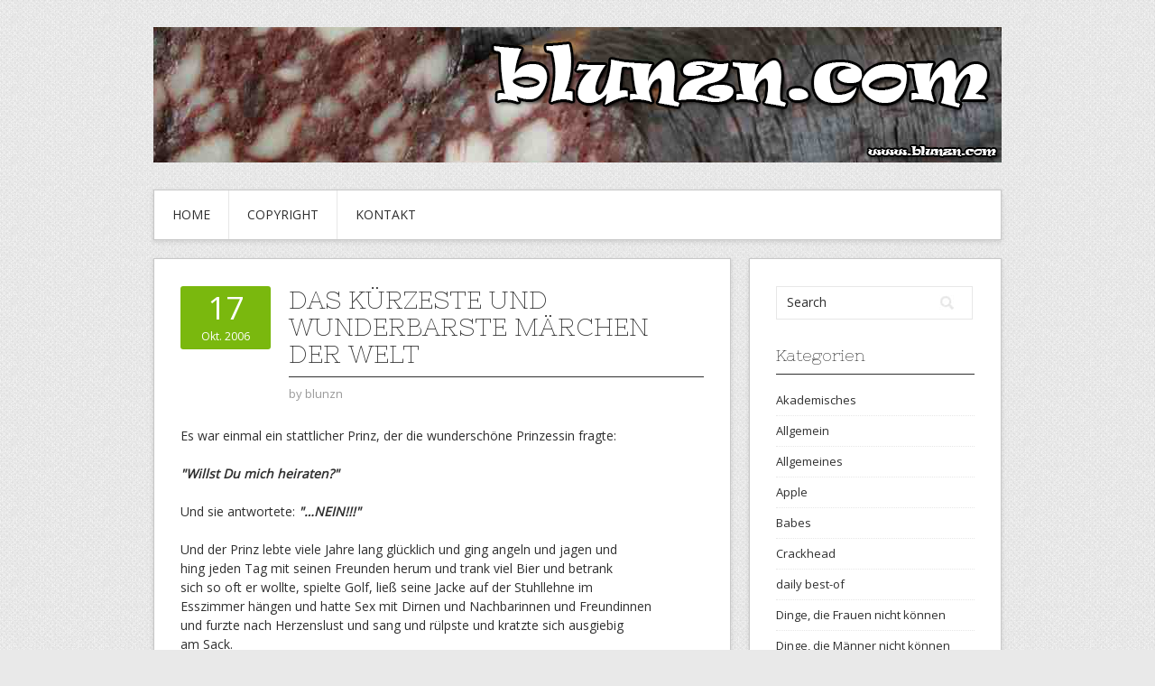

--- FILE ---
content_type: text/html; charset=UTF-8
request_url: https://www.blunzn.com/2006/10/17/das-kurzeste-und-wunderbarste-marchen-der-welt/
body_size: 9668
content:
<!DOCTYPE html>
<html lang="de">
<head>
<meta charset="UTF-8">
<meta name="viewport" content="width=device-width, initial-scale=1">
<link rel="profile" href="http://gmpg.org/xfn/11">
<link rel="pingback" href="https://www.blunzn.com/xmlrpc.php">
<link rel="stylesheet" href="https://www.blunzn.com/wp-content/themes/contango/style.css" type="text/css" media="all" />

<title>Das kürzeste und wunderbarste Märchen der Welt &#8211; Blunzn.com</title>
<meta name='robots' content='max-image-preview:large' />
<link rel='dns-prefetch' href='//www.blunzn.com' />
<link rel='dns-prefetch' href='//fonts.googleapis.com' />
<link rel="alternate" type="application/rss+xml" title="Blunzn.com &raquo; Feed" href="https://www.blunzn.com/feed/" />
<link rel="alternate" type="application/rss+xml" title="Blunzn.com &raquo; Kommentar-Feed" href="https://www.blunzn.com/comments/feed/" />
<link rel="alternate" type="application/rss+xml" title="Blunzn.com &raquo; Das kürzeste und wunderbarste Märchen der Welt-Kommentar-Feed" href="https://www.blunzn.com/2006/10/17/das-kurzeste-und-wunderbarste-marchen-der-welt/feed/" />
<link rel="alternate" title="oEmbed (JSON)" type="application/json+oembed" href="https://www.blunzn.com/wp-json/oembed/1.0/embed?url=https%3A%2F%2Fwww.blunzn.com%2F2006%2F10%2F17%2Fdas-kurzeste-und-wunderbarste-marchen-der-welt%2F" />
<link rel="alternate" title="oEmbed (XML)" type="text/xml+oembed" href="https://www.blunzn.com/wp-json/oembed/1.0/embed?url=https%3A%2F%2Fwww.blunzn.com%2F2006%2F10%2F17%2Fdas-kurzeste-und-wunderbarste-marchen-der-welt%2F&#038;format=xml" />
<style id='wp-img-auto-sizes-contain-inline-css' type='text/css'>
img:is([sizes=auto i],[sizes^="auto," i]){contain-intrinsic-size:3000px 1500px}
/*# sourceURL=wp-img-auto-sizes-contain-inline-css */
</style>
<style id='wp-emoji-styles-inline-css' type='text/css'>

	img.wp-smiley, img.emoji {
		display: inline !important;
		border: none !important;
		box-shadow: none !important;
		height: 1em !important;
		width: 1em !important;
		margin: 0 0.07em !important;
		vertical-align: -0.1em !important;
		background: none !important;
		padding: 0 !important;
	}
/*# sourceURL=wp-emoji-styles-inline-css */
</style>
<style id='wp-block-library-inline-css' type='text/css'>
:root{--wp-block-synced-color:#7a00df;--wp-block-synced-color--rgb:122,0,223;--wp-bound-block-color:var(--wp-block-synced-color);--wp-editor-canvas-background:#ddd;--wp-admin-theme-color:#007cba;--wp-admin-theme-color--rgb:0,124,186;--wp-admin-theme-color-darker-10:#006ba1;--wp-admin-theme-color-darker-10--rgb:0,107,160.5;--wp-admin-theme-color-darker-20:#005a87;--wp-admin-theme-color-darker-20--rgb:0,90,135;--wp-admin-border-width-focus:2px}@media (min-resolution:192dpi){:root{--wp-admin-border-width-focus:1.5px}}.wp-element-button{cursor:pointer}:root .has-very-light-gray-background-color{background-color:#eee}:root .has-very-dark-gray-background-color{background-color:#313131}:root .has-very-light-gray-color{color:#eee}:root .has-very-dark-gray-color{color:#313131}:root .has-vivid-green-cyan-to-vivid-cyan-blue-gradient-background{background:linear-gradient(135deg,#00d084,#0693e3)}:root .has-purple-crush-gradient-background{background:linear-gradient(135deg,#34e2e4,#4721fb 50%,#ab1dfe)}:root .has-hazy-dawn-gradient-background{background:linear-gradient(135deg,#faaca8,#dad0ec)}:root .has-subdued-olive-gradient-background{background:linear-gradient(135deg,#fafae1,#67a671)}:root .has-atomic-cream-gradient-background{background:linear-gradient(135deg,#fdd79a,#004a59)}:root .has-nightshade-gradient-background{background:linear-gradient(135deg,#330968,#31cdcf)}:root .has-midnight-gradient-background{background:linear-gradient(135deg,#020381,#2874fc)}:root{--wp--preset--font-size--normal:16px;--wp--preset--font-size--huge:42px}.has-regular-font-size{font-size:1em}.has-larger-font-size{font-size:2.625em}.has-normal-font-size{font-size:var(--wp--preset--font-size--normal)}.has-huge-font-size{font-size:var(--wp--preset--font-size--huge)}.has-text-align-center{text-align:center}.has-text-align-left{text-align:left}.has-text-align-right{text-align:right}.has-fit-text{white-space:nowrap!important}#end-resizable-editor-section{display:none}.aligncenter{clear:both}.items-justified-left{justify-content:flex-start}.items-justified-center{justify-content:center}.items-justified-right{justify-content:flex-end}.items-justified-space-between{justify-content:space-between}.screen-reader-text{border:0;clip-path:inset(50%);height:1px;margin:-1px;overflow:hidden;padding:0;position:absolute;width:1px;word-wrap:normal!important}.screen-reader-text:focus{background-color:#ddd;clip-path:none;color:#444;display:block;font-size:1em;height:auto;left:5px;line-height:normal;padding:15px 23px 14px;text-decoration:none;top:5px;width:auto;z-index:100000}html :where(.has-border-color){border-style:solid}html :where([style*=border-top-color]){border-top-style:solid}html :where([style*=border-right-color]){border-right-style:solid}html :where([style*=border-bottom-color]){border-bottom-style:solid}html :where([style*=border-left-color]){border-left-style:solid}html :where([style*=border-width]){border-style:solid}html :where([style*=border-top-width]){border-top-style:solid}html :where([style*=border-right-width]){border-right-style:solid}html :where([style*=border-bottom-width]){border-bottom-style:solid}html :where([style*=border-left-width]){border-left-style:solid}html :where(img[class*=wp-image-]){height:auto;max-width:100%}:where(figure){margin:0 0 1em}html :where(.is-position-sticky){--wp-admin--admin-bar--position-offset:var(--wp-admin--admin-bar--height,0px)}@media screen and (max-width:600px){html :where(.is-position-sticky){--wp-admin--admin-bar--position-offset:0px}}

/*# sourceURL=wp-block-library-inline-css */
</style><style id='global-styles-inline-css' type='text/css'>
:root{--wp--preset--aspect-ratio--square: 1;--wp--preset--aspect-ratio--4-3: 4/3;--wp--preset--aspect-ratio--3-4: 3/4;--wp--preset--aspect-ratio--3-2: 3/2;--wp--preset--aspect-ratio--2-3: 2/3;--wp--preset--aspect-ratio--16-9: 16/9;--wp--preset--aspect-ratio--9-16: 9/16;--wp--preset--color--black: #000000;--wp--preset--color--cyan-bluish-gray: #abb8c3;--wp--preset--color--white: #ffffff;--wp--preset--color--pale-pink: #f78da7;--wp--preset--color--vivid-red: #cf2e2e;--wp--preset--color--luminous-vivid-orange: #ff6900;--wp--preset--color--luminous-vivid-amber: #fcb900;--wp--preset--color--light-green-cyan: #7bdcb5;--wp--preset--color--vivid-green-cyan: #00d084;--wp--preset--color--pale-cyan-blue: #8ed1fc;--wp--preset--color--vivid-cyan-blue: #0693e3;--wp--preset--color--vivid-purple: #9b51e0;--wp--preset--gradient--vivid-cyan-blue-to-vivid-purple: linear-gradient(135deg,rgb(6,147,227) 0%,rgb(155,81,224) 100%);--wp--preset--gradient--light-green-cyan-to-vivid-green-cyan: linear-gradient(135deg,rgb(122,220,180) 0%,rgb(0,208,130) 100%);--wp--preset--gradient--luminous-vivid-amber-to-luminous-vivid-orange: linear-gradient(135deg,rgb(252,185,0) 0%,rgb(255,105,0) 100%);--wp--preset--gradient--luminous-vivid-orange-to-vivid-red: linear-gradient(135deg,rgb(255,105,0) 0%,rgb(207,46,46) 100%);--wp--preset--gradient--very-light-gray-to-cyan-bluish-gray: linear-gradient(135deg,rgb(238,238,238) 0%,rgb(169,184,195) 100%);--wp--preset--gradient--cool-to-warm-spectrum: linear-gradient(135deg,rgb(74,234,220) 0%,rgb(151,120,209) 20%,rgb(207,42,186) 40%,rgb(238,44,130) 60%,rgb(251,105,98) 80%,rgb(254,248,76) 100%);--wp--preset--gradient--blush-light-purple: linear-gradient(135deg,rgb(255,206,236) 0%,rgb(152,150,240) 100%);--wp--preset--gradient--blush-bordeaux: linear-gradient(135deg,rgb(254,205,165) 0%,rgb(254,45,45) 50%,rgb(107,0,62) 100%);--wp--preset--gradient--luminous-dusk: linear-gradient(135deg,rgb(255,203,112) 0%,rgb(199,81,192) 50%,rgb(65,88,208) 100%);--wp--preset--gradient--pale-ocean: linear-gradient(135deg,rgb(255,245,203) 0%,rgb(182,227,212) 50%,rgb(51,167,181) 100%);--wp--preset--gradient--electric-grass: linear-gradient(135deg,rgb(202,248,128) 0%,rgb(113,206,126) 100%);--wp--preset--gradient--midnight: linear-gradient(135deg,rgb(2,3,129) 0%,rgb(40,116,252) 100%);--wp--preset--font-size--small: 13px;--wp--preset--font-size--medium: 20px;--wp--preset--font-size--large: 36px;--wp--preset--font-size--x-large: 42px;--wp--preset--spacing--20: 0.44rem;--wp--preset--spacing--30: 0.67rem;--wp--preset--spacing--40: 1rem;--wp--preset--spacing--50: 1.5rem;--wp--preset--spacing--60: 2.25rem;--wp--preset--spacing--70: 3.38rem;--wp--preset--spacing--80: 5.06rem;--wp--preset--shadow--natural: 6px 6px 9px rgba(0, 0, 0, 0.2);--wp--preset--shadow--deep: 12px 12px 50px rgba(0, 0, 0, 0.4);--wp--preset--shadow--sharp: 6px 6px 0px rgba(0, 0, 0, 0.2);--wp--preset--shadow--outlined: 6px 6px 0px -3px rgb(255, 255, 255), 6px 6px rgb(0, 0, 0);--wp--preset--shadow--crisp: 6px 6px 0px rgb(0, 0, 0);}:where(.is-layout-flex){gap: 0.5em;}:where(.is-layout-grid){gap: 0.5em;}body .is-layout-flex{display: flex;}.is-layout-flex{flex-wrap: wrap;align-items: center;}.is-layout-flex > :is(*, div){margin: 0;}body .is-layout-grid{display: grid;}.is-layout-grid > :is(*, div){margin: 0;}:where(.wp-block-columns.is-layout-flex){gap: 2em;}:where(.wp-block-columns.is-layout-grid){gap: 2em;}:where(.wp-block-post-template.is-layout-flex){gap: 1.25em;}:where(.wp-block-post-template.is-layout-grid){gap: 1.25em;}.has-black-color{color: var(--wp--preset--color--black) !important;}.has-cyan-bluish-gray-color{color: var(--wp--preset--color--cyan-bluish-gray) !important;}.has-white-color{color: var(--wp--preset--color--white) !important;}.has-pale-pink-color{color: var(--wp--preset--color--pale-pink) !important;}.has-vivid-red-color{color: var(--wp--preset--color--vivid-red) !important;}.has-luminous-vivid-orange-color{color: var(--wp--preset--color--luminous-vivid-orange) !important;}.has-luminous-vivid-amber-color{color: var(--wp--preset--color--luminous-vivid-amber) !important;}.has-light-green-cyan-color{color: var(--wp--preset--color--light-green-cyan) !important;}.has-vivid-green-cyan-color{color: var(--wp--preset--color--vivid-green-cyan) !important;}.has-pale-cyan-blue-color{color: var(--wp--preset--color--pale-cyan-blue) !important;}.has-vivid-cyan-blue-color{color: var(--wp--preset--color--vivid-cyan-blue) !important;}.has-vivid-purple-color{color: var(--wp--preset--color--vivid-purple) !important;}.has-black-background-color{background-color: var(--wp--preset--color--black) !important;}.has-cyan-bluish-gray-background-color{background-color: var(--wp--preset--color--cyan-bluish-gray) !important;}.has-white-background-color{background-color: var(--wp--preset--color--white) !important;}.has-pale-pink-background-color{background-color: var(--wp--preset--color--pale-pink) !important;}.has-vivid-red-background-color{background-color: var(--wp--preset--color--vivid-red) !important;}.has-luminous-vivid-orange-background-color{background-color: var(--wp--preset--color--luminous-vivid-orange) !important;}.has-luminous-vivid-amber-background-color{background-color: var(--wp--preset--color--luminous-vivid-amber) !important;}.has-light-green-cyan-background-color{background-color: var(--wp--preset--color--light-green-cyan) !important;}.has-vivid-green-cyan-background-color{background-color: var(--wp--preset--color--vivid-green-cyan) !important;}.has-pale-cyan-blue-background-color{background-color: var(--wp--preset--color--pale-cyan-blue) !important;}.has-vivid-cyan-blue-background-color{background-color: var(--wp--preset--color--vivid-cyan-blue) !important;}.has-vivid-purple-background-color{background-color: var(--wp--preset--color--vivid-purple) !important;}.has-black-border-color{border-color: var(--wp--preset--color--black) !important;}.has-cyan-bluish-gray-border-color{border-color: var(--wp--preset--color--cyan-bluish-gray) !important;}.has-white-border-color{border-color: var(--wp--preset--color--white) !important;}.has-pale-pink-border-color{border-color: var(--wp--preset--color--pale-pink) !important;}.has-vivid-red-border-color{border-color: var(--wp--preset--color--vivid-red) !important;}.has-luminous-vivid-orange-border-color{border-color: var(--wp--preset--color--luminous-vivid-orange) !important;}.has-luminous-vivid-amber-border-color{border-color: var(--wp--preset--color--luminous-vivid-amber) !important;}.has-light-green-cyan-border-color{border-color: var(--wp--preset--color--light-green-cyan) !important;}.has-vivid-green-cyan-border-color{border-color: var(--wp--preset--color--vivid-green-cyan) !important;}.has-pale-cyan-blue-border-color{border-color: var(--wp--preset--color--pale-cyan-blue) !important;}.has-vivid-cyan-blue-border-color{border-color: var(--wp--preset--color--vivid-cyan-blue) !important;}.has-vivid-purple-border-color{border-color: var(--wp--preset--color--vivid-purple) !important;}.has-vivid-cyan-blue-to-vivid-purple-gradient-background{background: var(--wp--preset--gradient--vivid-cyan-blue-to-vivid-purple) !important;}.has-light-green-cyan-to-vivid-green-cyan-gradient-background{background: var(--wp--preset--gradient--light-green-cyan-to-vivid-green-cyan) !important;}.has-luminous-vivid-amber-to-luminous-vivid-orange-gradient-background{background: var(--wp--preset--gradient--luminous-vivid-amber-to-luminous-vivid-orange) !important;}.has-luminous-vivid-orange-to-vivid-red-gradient-background{background: var(--wp--preset--gradient--luminous-vivid-orange-to-vivid-red) !important;}.has-very-light-gray-to-cyan-bluish-gray-gradient-background{background: var(--wp--preset--gradient--very-light-gray-to-cyan-bluish-gray) !important;}.has-cool-to-warm-spectrum-gradient-background{background: var(--wp--preset--gradient--cool-to-warm-spectrum) !important;}.has-blush-light-purple-gradient-background{background: var(--wp--preset--gradient--blush-light-purple) !important;}.has-blush-bordeaux-gradient-background{background: var(--wp--preset--gradient--blush-bordeaux) !important;}.has-luminous-dusk-gradient-background{background: var(--wp--preset--gradient--luminous-dusk) !important;}.has-pale-ocean-gradient-background{background: var(--wp--preset--gradient--pale-ocean) !important;}.has-electric-grass-gradient-background{background: var(--wp--preset--gradient--electric-grass) !important;}.has-midnight-gradient-background{background: var(--wp--preset--gradient--midnight) !important;}.has-small-font-size{font-size: var(--wp--preset--font-size--small) !important;}.has-medium-font-size{font-size: var(--wp--preset--font-size--medium) !important;}.has-large-font-size{font-size: var(--wp--preset--font-size--large) !important;}.has-x-large-font-size{font-size: var(--wp--preset--font-size--x-large) !important;}
/*# sourceURL=global-styles-inline-css */
</style>

<style id='classic-theme-styles-inline-css' type='text/css'>
/*! This file is auto-generated */
.wp-block-button__link{color:#fff;background-color:#32373c;border-radius:9999px;box-shadow:none;text-decoration:none;padding:calc(.667em + 2px) calc(1.333em + 2px);font-size:1.125em}.wp-block-file__button{background:#32373c;color:#fff;text-decoration:none}
/*# sourceURL=/wp-includes/css/classic-themes.min.css */
</style>
<link rel='stylesheet' id='contact-form-7-css' href='https://www.blunzn.com/wp-content/plugins/contact-form-7/includes/css/styles.css?ver=6.1.4' type='text/css' media='all' />
<link rel='stylesheet' id='responsive-lightbox-swipebox-css' href='https://www.blunzn.com/wp-content/plugins/responsive-lightbox/assets/swipebox/swipebox.min.css?ver=1.5.2' type='text/css' media='all' />
<link rel='stylesheet' id='contango-css-960-css' href='https://www.blunzn.com/wp-content/themes/contango/lib/css/960.css?ver=6.9' type='text/css' media='all' />
<link rel='stylesheet' id='contango-google-fonts-css' href='https://fonts.googleapis.com/css?family=Open+Sans%7CNixie+One&#038;ver=6.9' type='text/css' media='all' />
<script type="text/javascript" src="https://www.blunzn.com/wp-includes/js/jquery/jquery.min.js?ver=3.7.1" id="jquery-core-js"></script>
<script type="text/javascript" src="https://www.blunzn.com/wp-includes/js/jquery/jquery-migrate.min.js?ver=3.4.1" id="jquery-migrate-js"></script>
<script type="text/javascript" src="https://www.blunzn.com/wp-content/plugins/responsive-lightbox/assets/dompurify/purify.min.js?ver=3.3.1" id="dompurify-js"></script>
<script type="text/javascript" id="responsive-lightbox-sanitizer-js-before">
/* <![CDATA[ */
window.RLG = window.RLG || {}; window.RLG.sanitizeAllowedHosts = ["youtube.com","www.youtube.com","youtu.be","vimeo.com","player.vimeo.com"];
//# sourceURL=responsive-lightbox-sanitizer-js-before
/* ]]> */
</script>
<script type="text/javascript" src="https://www.blunzn.com/wp-content/plugins/responsive-lightbox/js/sanitizer.js?ver=2.6.1" id="responsive-lightbox-sanitizer-js"></script>
<script type="text/javascript" src="https://www.blunzn.com/wp-content/plugins/responsive-lightbox/assets/swipebox/jquery.swipebox.min.js?ver=1.5.2" id="responsive-lightbox-swipebox-js"></script>
<script type="text/javascript" src="https://www.blunzn.com/wp-includes/js/underscore.min.js?ver=1.13.7" id="underscore-js"></script>
<script type="text/javascript" src="https://www.blunzn.com/wp-content/plugins/responsive-lightbox/assets/infinitescroll/infinite-scroll.pkgd.min.js?ver=4.0.1" id="responsive-lightbox-infinite-scroll-js"></script>
<script type="text/javascript" id="responsive-lightbox-js-before">
/* <![CDATA[ */
var rlArgs = {"script":"swipebox","selector":"lightbox","customEvents":"","activeGalleries":true,"animation":true,"hideCloseButtonOnMobile":false,"removeBarsOnMobile":false,"hideBars":true,"hideBarsDelay":5000,"videoMaxWidth":1080,"useSVG":true,"loopAtEnd":false,"woocommerce_gallery":false,"ajaxurl":"https:\/\/www.blunzn.com\/wp-admin\/admin-ajax.php","nonce":"ef81d8e566","preview":false,"postId":490,"scriptExtension":false};

//# sourceURL=responsive-lightbox-js-before
/* ]]> */
</script>
<script type="text/javascript" src="https://www.blunzn.com/wp-content/plugins/responsive-lightbox/js/front.js?ver=2.6.1" id="responsive-lightbox-js"></script>
<link rel="https://api.w.org/" href="https://www.blunzn.com/wp-json/" /><link rel="alternate" title="JSON" type="application/json" href="https://www.blunzn.com/wp-json/wp/v2/posts/490" /><link rel="EditURI" type="application/rsd+xml" title="RSD" href="https://www.blunzn.com/xmlrpc.php?rsd" />
<meta name="generator" content="WordPress 6.9" />
<link rel="canonical" href="https://www.blunzn.com/2006/10/17/das-kurzeste-und-wunderbarste-marchen-der-welt/" />
<link rel='shortlink' href='https://www.blunzn.com/?p=490' />
<style type="text/css" id="custom-background-css">
body.custom-background { background-image: url("https://www.blunzn.com/wp-content/themes/contango/images/bg-pattern.png"); background-position: left top; background-size: auto; background-repeat: repeat; background-attachment: scroll; }
</style>
			<style type="text/css" id="wp-custom-css">
			/* Enter Your Custom CSS Here */

.loop-meta-description {
color: #777;
font-size: 23px;
line-height: 41px;
margin: 0;
padding: 0 30px;
}


.loop-meta-title {
font-size: 52px;
line-height: 62px;
margin: 0;
padding: 0 30px;
}

.wp-smiley {box-shadow:none !important; background:none !important;border:none!important;padding:0
!important;max-height: 15px; margin: 0 !important; } /* Prevent the smileys from breaking line-height */
 	
.entry-content .wp-smiley { 
  display: inline; 
  margin-bottom: -5px;
}

media="all"
#masthead {
width: 100%;
padding: 70px 0;
display:block;
}
		</style>
		</head>

<body class="wp-singular post-template-default single single-post postid-490 single-format-standard custom-background wp-theme-contango">
<div id="page" class="wrapper hfeed site">

  <header id="masthead" class="site-header" role="banner">
    <div class="container_16 clearfix">
      <div class="grid_16">
        <div id="headimg">

    
  <div id="logo-image">
    <a href="https://www.blunzn.com/"><img src="https://www.blunzn.com/wp-content/uploads/sites/23/2014/09/header_blunzn1.png" width="940" height="150" alt="Blunzn.com" /></a>
  </div><!-- end of #logo -->
  
  
</div>      </div>
    </div>
  </header><!-- #masthead -->


  <div class="container_16 clearfix">
    <nav id="site-navigation" class="grid_16 main-navigation" role="navigation">
      <div class="menu clearfix"><ul id="menu-navigation" class="sf-menu"><li id="menu-item-4130" class="menu-item menu-item-type-custom menu-item-object-custom menu-item-home menu-item-4130"><a href="https://www.blunzn.com/">Home</a></li>
<li id="menu-item-3831" class="menu-item menu-item-type-post_type menu-item-object-page menu-item-3831"><a href="https://www.blunzn.com/copyright/">Copyright</a></li>
<li id="menu-item-3830" class="menu-item menu-item-type-post_type menu-item-object-page menu-item-3830"><a href="https://www.blunzn.com/kontakt/">Kontakt</a></li>
</ul></div>    </nav><!-- #site-navigation -->
  </div>
<div id="content" class="site-content clearfix">

      
  <div class="container_16 clearfix">
    
    <div class="grid_11">
      
      <div id="primary" class="content-area">
        <main id="main" class="site-main" role="main">
  	  
      	  
                      
                            
                <article id="post-490" class="post-490 post type-post status-publish format-standard hentry category-14-allgemeines">
  
  <div class="entry-meta-group clearfix">
    <div class="grid_2 alpha">
      <time class="entry-date entry-time updated" datetime="2006-10-17T12:40:10+02:00"><a href="https://www.blunzn.com/2006/10/17/das-kurzeste-und-wunderbarste-marchen-der-welt/" title="17. Oktober 2006 12:40" rel="bookmark"><span class="entry-date-day">17</span><span class="entry-date-month-year">Okt. 2006</span></a></time>    </div>
    <div class="grid_8 omega">
      <h1 class="entry-title entry-title-single">Das kürzeste und wunderbarste Märchen der Welt</h1>
      <div class="entry-meta">    
		<span class="entry-author author vcard">by <a href="https://www.blunzn.com/author/dr_blunzn/" title="by blunzn" rel="author"><span class="entry-author-name fn">blunzn</span></a></span>      </div><!-- .entry-meta -->
    </div>
  </div>
  
  <div class="entry-content clearfix">
  	<p><font size="5">E</font>s war einmal ein stattlicher Prinz, der die wunderschöne Prinzessin fragte:</p>
<p><b><i>&quot;Willst Du mich heiraten?&quot;</i></b></p>
<p>Und sie antwortete: <b><i>&quot;&#8230;NEIN!!!&quot;</i></b></p>
<p>Und der Prinz lebte viele Jahre lang glücklich und ging angeln und jagen und<br />hing jeden Tag mit seinen Freunden herum und trank viel Bier und betrank<br />sich so oft er wollte, spielte Golf, ließ seine Jacke auf der Stuhllehne im<br />Esszimmer hängen und hatte Sex mit Dirnen und Nachbarinnen und Freundinnen<br />und furzte nach Herzenslust und sang und rülpste und kratzte sich ausgiebig<br />am Sack.</p>
<div align="center"><font size="5">E</font>nde</div>
<p></p>
  </div> <!-- end .entry-content -->
  
    
  <div class="entry-meta-bottom">
  <span class="cat-links"><span class="entry-utility-prep entry-utility-prep-cat-links">Posted in:</span> <a href="https://www.blunzn.com/category/14-allgemeines/" rel="category tag">Allgemeines</a></span>  </div><!-- .entry-meta -->

</article> <!-- end #post-490 .post_class -->

 

<div id="comments" class="grid_inside">
  
  
    <p class="nocomments">Comments are closed.</p>
  
  
</div><!-- #comments -->              
                          
                      
          <div id="loop-nav-singlular-post" class="clearfix">
  <h3 class="assistive-text">Post Navigation</h3>
  <div class="loop-nav-previous grid_5 alpha">
    <a href="https://www.blunzn.com/2006/10/17/eine-bootsfahrt-die-ist-lustig/" rel="prev"><span class="meta-nav">&larr;</span> Previous Post</a>  </div>
  <div class="loop-nav-next grid_5 omega">
	<a href="https://www.blunzn.com/2006/10/18/galeria-klauhof/" rel="next">Next Post <span class="meta-nav">&rarr;</span></a>  </div>
</div><!-- end #loop-nav-singular-post -->
      
        </main><!-- #main -->
      </div><!-- #primary -->
    
    </div> <!-- end .grid_11 -->
    
    <div id="secondary" class="grid_5 widget-area" role="complementary">
  <div id="sidebar">
  
	<aside id="search-2" class="widget widget_search widget-widget_search clearfix"><div class="widget-wrap widget-inside"><div class="search">
  <form method="get" class="searchform" action="https://www.blunzn.com/">
    <label for="s" class="assistive-text">Search for:</label>
    <input type="text" class="field" name="s" id="s" value="Search" onfocus="if(this.value==this.defaultValue)this.value='';" onblur="if(this.value=='')this.value=this.defaultValue;" />
    <input type="submit" class="submit" name="submit" id="searchsubmit" value="Search" />
  </form>
</div><!-- end .search --></div></aside><aside id="categories-2" class="widget widget_categories widget-widget_categories clearfix"><div class="widget-wrap widget-inside"><h3 class="widget-title">Kategorien</h3>
			<ul>
					<li class="cat-item cat-item-2"><a href="https://www.blunzn.com/category/33-akademisches/">Akademisches</a>
</li>
	<li class="cat-item cat-item-1"><a href="https://www.blunzn.com/category/allgemein/">Allgemein</a>
</li>
	<li class="cat-item cat-item-3"><a href="https://www.blunzn.com/category/14-allgemeines/">Allgemeines</a>
</li>
	<li class="cat-item cat-item-4"><a href="https://www.blunzn.com/category/37-apple/">Apple</a>
</li>
	<li class="cat-item cat-item-5"><a href="https://www.blunzn.com/category/27-babes/">Babes</a>
</li>
	<li class="cat-item cat-item-6"><a href="https://www.blunzn.com/category/15-crackhead/">Crackhead</a>
</li>
	<li class="cat-item cat-item-7"><a href="https://www.blunzn.com/category/18-daily-best-of/">daily best-of</a>
</li>
	<li class="cat-item cat-item-27"><a href="https://www.blunzn.com/category/21-feministisches/32-dinge-die-frauen-nicht-konnen/">Dinge, die Frauen nicht können</a>
</li>
	<li class="cat-item cat-item-8"><a href="https://www.blunzn.com/category/38-dinge-die-manner-nicht-konnen/">Dinge, die Männer nicht können</a>
</li>
	<li class="cat-item cat-item-9"><a href="https://www.blunzn.com/category/26-erwachsene/">Erwachsene</a>
</li>
	<li class="cat-item cat-item-10"><a href="https://www.blunzn.com/category/21-feministisches/">feministisches</a>
</li>
	<li class="cat-item cat-item-11"><a href="https://www.blunzn.com/category/29-fusball/">Fußball</a>
</li>
	<li class="cat-item cat-item-12"><a href="https://www.blunzn.com/category/31-klassiker/">Klassiker</a>
</li>
	<li class="cat-item cat-item-13"><a href="https://www.blunzn.com/category/22-mp3/">mp3</a>
</li>
	<li class="cat-item cat-item-14"><a href="https://www.blunzn.com/category/39-produkte/">Produkte</a>
</li>
	<li class="cat-item cat-item-15"><a href="https://www.blunzn.com/category/30-ratselspas-mit-blunzn-com/">Rätselspaß mit blunzn.com</a>
</li>
	<li class="cat-item cat-item-29"><a href="https://www.blunzn.com/category/religioeses/">Religiöses</a>
</li>
	<li class="cat-item cat-item-16"><a href="https://www.blunzn.com/category/34-schones-am-montag/">Schönes am Montag</a>
</li>
	<li class="cat-item cat-item-17"><a href="https://www.blunzn.com/category/19-shit-happens/">Shit happens</a>
</li>
	<li class="cat-item cat-item-18"><a href="https://www.blunzn.com/category/16-simply-stupid/">Simply stupid!</a>
</li>
	<li class="cat-item cat-item-19"><a href="https://www.blunzn.com/category/24-texte/">Texte</a>
</li>
	<li class="cat-item cat-item-20"><a href="https://www.blunzn.com/category/25-tierisch-gut/">Tierisch gut!</a>
</li>
	<li class="cat-item cat-item-21"><a href="https://www.blunzn.com/category/14-allgemeines/28-unterwegs/">Unterwegs</a>
</li>
	<li class="cat-item cat-item-22"><a href="https://www.blunzn.com/category/20-videos/">Videos</a>
</li>
	<li class="cat-item cat-item-23"><a href="https://www.blunzn.com/category/40-weiterbildung/">Weiterbildung</a>
</li>
	<li class="cat-item cat-item-24"><a href="https://www.blunzn.com/category/35-werbung-die-spass-macht/">Werbung, die Spass macht</a>
</li>
	<li class="cat-item cat-item-25"><a href="https://www.blunzn.com/category/17-what-the-fuck/">What the fuck?!?!?!</a>
</li>
	<li class="cat-item cat-item-26"><a href="https://www.blunzn.com/category/23-witze/">Witze</a>
</li>
			</ul>

			</div></aside><aside id="archives-2" class="widget widget_archive widget-widget_archive clearfix"><div class="widget-wrap widget-inside"><h3 class="widget-title">Archiv</h3>
			<ul>
					<li><a href='https://www.blunzn.com/2025/02/'>Februar 2025</a></li>
	<li><a href='https://www.blunzn.com/2024/06/'>Juni 2024</a></li>
	<li><a href='https://www.blunzn.com/2020/12/'>Dezember 2020</a></li>
	<li><a href='https://www.blunzn.com/2020/05/'>Mai 2020</a></li>
	<li><a href='https://www.blunzn.com/2020/04/'>April 2020</a></li>
	<li><a href='https://www.blunzn.com/2020/01/'>Januar 2020</a></li>
	<li><a href='https://www.blunzn.com/2019/12/'>Dezember 2019</a></li>
	<li><a href='https://www.blunzn.com/2019/11/'>November 2019</a></li>
	<li><a href='https://www.blunzn.com/2019/10/'>Oktober 2019</a></li>
	<li><a href='https://www.blunzn.com/2019/09/'>September 2019</a></li>
	<li><a href='https://www.blunzn.com/2019/08/'>August 2019</a></li>
	<li><a href='https://www.blunzn.com/2019/07/'>Juli 2019</a></li>
	<li><a href='https://www.blunzn.com/2019/05/'>Mai 2019</a></li>
	<li><a href='https://www.blunzn.com/2019/04/'>April 2019</a></li>
	<li><a href='https://www.blunzn.com/2019/03/'>März 2019</a></li>
	<li><a href='https://www.blunzn.com/2019/02/'>Februar 2019</a></li>
	<li><a href='https://www.blunzn.com/2018/12/'>Dezember 2018</a></li>
	<li><a href='https://www.blunzn.com/2018/11/'>November 2018</a></li>
	<li><a href='https://www.blunzn.com/2018/10/'>Oktober 2018</a></li>
	<li><a href='https://www.blunzn.com/2018/09/'>September 2018</a></li>
	<li><a href='https://www.blunzn.com/2018/08/'>August 2018</a></li>
	<li><a href='https://www.blunzn.com/2018/07/'>Juli 2018</a></li>
	<li><a href='https://www.blunzn.com/2018/06/'>Juni 2018</a></li>
	<li><a href='https://www.blunzn.com/2018/05/'>Mai 2018</a></li>
	<li><a href='https://www.blunzn.com/2018/04/'>April 2018</a></li>
	<li><a href='https://www.blunzn.com/2018/03/'>März 2018</a></li>
	<li><a href='https://www.blunzn.com/2018/02/'>Februar 2018</a></li>
	<li><a href='https://www.blunzn.com/2018/01/'>Januar 2018</a></li>
	<li><a href='https://www.blunzn.com/2017/12/'>Dezember 2017</a></li>
	<li><a href='https://www.blunzn.com/2017/11/'>November 2017</a></li>
	<li><a href='https://www.blunzn.com/2017/10/'>Oktober 2017</a></li>
	<li><a href='https://www.blunzn.com/2017/09/'>September 2017</a></li>
	<li><a href='https://www.blunzn.com/2017/08/'>August 2017</a></li>
	<li><a href='https://www.blunzn.com/2017/07/'>Juli 2017</a></li>
	<li><a href='https://www.blunzn.com/2017/06/'>Juni 2017</a></li>
	<li><a href='https://www.blunzn.com/2017/05/'>Mai 2017</a></li>
	<li><a href='https://www.blunzn.com/2017/04/'>April 2017</a></li>
	<li><a href='https://www.blunzn.com/2017/03/'>März 2017</a></li>
	<li><a href='https://www.blunzn.com/2017/02/'>Februar 2017</a></li>
	<li><a href='https://www.blunzn.com/2017/01/'>Januar 2017</a></li>
	<li><a href='https://www.blunzn.com/2016/12/'>Dezember 2016</a></li>
	<li><a href='https://www.blunzn.com/2016/11/'>November 2016</a></li>
	<li><a href='https://www.blunzn.com/2016/10/'>Oktober 2016</a></li>
	<li><a href='https://www.blunzn.com/2016/09/'>September 2016</a></li>
	<li><a href='https://www.blunzn.com/2016/08/'>August 2016</a></li>
	<li><a href='https://www.blunzn.com/2016/07/'>Juli 2016</a></li>
	<li><a href='https://www.blunzn.com/2016/06/'>Juni 2016</a></li>
	<li><a href='https://www.blunzn.com/2016/05/'>Mai 2016</a></li>
	<li><a href='https://www.blunzn.com/2016/04/'>April 2016</a></li>
	<li><a href='https://www.blunzn.com/2016/03/'>März 2016</a></li>
	<li><a href='https://www.blunzn.com/2016/02/'>Februar 2016</a></li>
	<li><a href='https://www.blunzn.com/2016/01/'>Januar 2016</a></li>
	<li><a href='https://www.blunzn.com/2015/12/'>Dezember 2015</a></li>
	<li><a href='https://www.blunzn.com/2015/11/'>November 2015</a></li>
	<li><a href='https://www.blunzn.com/2015/10/'>Oktober 2015</a></li>
	<li><a href='https://www.blunzn.com/2015/09/'>September 2015</a></li>
	<li><a href='https://www.blunzn.com/2015/08/'>August 2015</a></li>
	<li><a href='https://www.blunzn.com/2015/07/'>Juli 2015</a></li>
	<li><a href='https://www.blunzn.com/2015/06/'>Juni 2015</a></li>
	<li><a href='https://www.blunzn.com/2015/05/'>Mai 2015</a></li>
	<li><a href='https://www.blunzn.com/2015/04/'>April 2015</a></li>
	<li><a href='https://www.blunzn.com/2015/03/'>März 2015</a></li>
	<li><a href='https://www.blunzn.com/2015/02/'>Februar 2015</a></li>
	<li><a href='https://www.blunzn.com/2015/01/'>Januar 2015</a></li>
	<li><a href='https://www.blunzn.com/2014/12/'>Dezember 2014</a></li>
	<li><a href='https://www.blunzn.com/2014/11/'>November 2014</a></li>
	<li><a href='https://www.blunzn.com/2014/10/'>Oktober 2014</a></li>
	<li><a href='https://www.blunzn.com/2014/09/'>September 2014</a></li>
	<li><a href='https://www.blunzn.com/2014/06/'>Juni 2014</a></li>
	<li><a href='https://www.blunzn.com/2014/05/'>Mai 2014</a></li>
	<li><a href='https://www.blunzn.com/2014/04/'>April 2014</a></li>
	<li><a href='https://www.blunzn.com/2014/01/'>Januar 2014</a></li>
	<li><a href='https://www.blunzn.com/2013/12/'>Dezember 2013</a></li>
	<li><a href='https://www.blunzn.com/2012/02/'>Februar 2012</a></li>
	<li><a href='https://www.blunzn.com/2012/01/'>Januar 2012</a></li>
	<li><a href='https://www.blunzn.com/2011/06/'>Juni 2011</a></li>
	<li><a href='https://www.blunzn.com/2011/04/'>April 2011</a></li>
	<li><a href='https://www.blunzn.com/2011/03/'>März 2011</a></li>
	<li><a href='https://www.blunzn.com/2011/01/'>Januar 2011</a></li>
	<li><a href='https://www.blunzn.com/2010/11/'>November 2010</a></li>
	<li><a href='https://www.blunzn.com/2010/09/'>September 2010</a></li>
	<li><a href='https://www.blunzn.com/2010/07/'>Juli 2010</a></li>
	<li><a href='https://www.blunzn.com/2010/05/'>Mai 2010</a></li>
	<li><a href='https://www.blunzn.com/2010/04/'>April 2010</a></li>
	<li><a href='https://www.blunzn.com/2010/03/'>März 2010</a></li>
	<li><a href='https://www.blunzn.com/2010/02/'>Februar 2010</a></li>
	<li><a href='https://www.blunzn.com/2010/01/'>Januar 2010</a></li>
	<li><a href='https://www.blunzn.com/2009/12/'>Dezember 2009</a></li>
	<li><a href='https://www.blunzn.com/2009/11/'>November 2009</a></li>
	<li><a href='https://www.blunzn.com/2009/10/'>Oktober 2009</a></li>
	<li><a href='https://www.blunzn.com/2009/09/'>September 2009</a></li>
	<li><a href='https://www.blunzn.com/2009/08/'>August 2009</a></li>
	<li><a href='https://www.blunzn.com/2009/07/'>Juli 2009</a></li>
	<li><a href='https://www.blunzn.com/2009/06/'>Juni 2009</a></li>
	<li><a href='https://www.blunzn.com/2009/05/'>Mai 2009</a></li>
	<li><a href='https://www.blunzn.com/2009/04/'>April 2009</a></li>
	<li><a href='https://www.blunzn.com/2009/03/'>März 2009</a></li>
	<li><a href='https://www.blunzn.com/2009/02/'>Februar 2009</a></li>
	<li><a href='https://www.blunzn.com/2009/01/'>Januar 2009</a></li>
	<li><a href='https://www.blunzn.com/2008/12/'>Dezember 2008</a></li>
	<li><a href='https://www.blunzn.com/2008/11/'>November 2008</a></li>
	<li><a href='https://www.blunzn.com/2008/10/'>Oktober 2008</a></li>
	<li><a href='https://www.blunzn.com/2008/09/'>September 2008</a></li>
	<li><a href='https://www.blunzn.com/2008/08/'>August 2008</a></li>
	<li><a href='https://www.blunzn.com/2008/07/'>Juli 2008</a></li>
	<li><a href='https://www.blunzn.com/2008/06/'>Juni 2008</a></li>
	<li><a href='https://www.blunzn.com/2008/05/'>Mai 2008</a></li>
	<li><a href='https://www.blunzn.com/2008/04/'>April 2008</a></li>
	<li><a href='https://www.blunzn.com/2008/03/'>März 2008</a></li>
	<li><a href='https://www.blunzn.com/2008/02/'>Februar 2008</a></li>
	<li><a href='https://www.blunzn.com/2008/01/'>Januar 2008</a></li>
	<li><a href='https://www.blunzn.com/2007/12/'>Dezember 2007</a></li>
	<li><a href='https://www.blunzn.com/2007/11/'>November 2007</a></li>
	<li><a href='https://www.blunzn.com/2007/10/'>Oktober 2007</a></li>
	<li><a href='https://www.blunzn.com/2007/09/'>September 2007</a></li>
	<li><a href='https://www.blunzn.com/2007/08/'>August 2007</a></li>
	<li><a href='https://www.blunzn.com/2007/07/'>Juli 2007</a></li>
	<li><a href='https://www.blunzn.com/2007/06/'>Juni 2007</a></li>
	<li><a href='https://www.blunzn.com/2007/05/'>Mai 2007</a></li>
	<li><a href='https://www.blunzn.com/2007/04/'>April 2007</a></li>
	<li><a href='https://www.blunzn.com/2007/03/'>März 2007</a></li>
	<li><a href='https://www.blunzn.com/2007/02/'>Februar 2007</a></li>
	<li><a href='https://www.blunzn.com/2007/01/'>Januar 2007</a></li>
	<li><a href='https://www.blunzn.com/2006/12/'>Dezember 2006</a></li>
	<li><a href='https://www.blunzn.com/2006/11/'>November 2006</a></li>
	<li><a href='https://www.blunzn.com/2006/10/'>Oktober 2006</a></li>
	<li><a href='https://www.blunzn.com/2006/09/'>September 2006</a></li>
	<li><a href='https://www.blunzn.com/2006/08/'>August 2006</a></li>
	<li><a href='https://www.blunzn.com/2006/07/'>Juli 2006</a></li>
	<li><a href='https://www.blunzn.com/2006/06/'>Juni 2006</a></li>
	<li><a href='https://www.blunzn.com/2006/05/'>Mai 2006</a></li>
	<li><a href='https://www.blunzn.com/2006/04/'>April 2006</a></li>
	<li><a href='https://www.blunzn.com/2006/03/'>März 2006</a></li>
	<li><a href='https://www.blunzn.com/2005/12/'>Dezember 2005</a></li>
	<li><a href='https://www.blunzn.com/2005/09/'>September 2005</a></li>
	<li><a href='https://www.blunzn.com/2005/08/'>August 2005</a></li>
	<li><a href='https://www.blunzn.com/2005/07/'>Juli 2005</a></li>
	<li><a href='https://www.blunzn.com/2005/06/'>Juni 2005</a></li>
	<li><a href='https://www.blunzn.com/2005/05/'>Mai 2005</a></li>
	<li><a href='https://www.blunzn.com/2005/04/'>April 2005</a></li>
			</ul>

			</div></aside>  
  </div> <!-- end #sidebar -->
</div>  <!-- end .grid_5 -->
  </div> <!-- end .container_16 -->

</div><!-- #content -->
  
  <div class="container_16 containter_footer">
    <footer id="colophon" class="grid_16 site-footer" role="contentinfo">
      <div class="copyright clearfix">
  <div class="copyright_inside">
    &copy; Copyright 2026 - <a href="https://www.blunzn.com/">Blunzn.com</a>  </div>
</div>
<div class="credit clearfix">
  <div class="credit_inside">
    <a href="http://designorbital.com/contango/" title="Contango Theme">Contango Theme</a> &sdot; Powered by <a href="http://wordpress.org/" title="WordPress">WordPress</a>
  </div>
</div>
    </footer>
  </div>

</div> <!-- end .wrapper -->

<script type="speculationrules">
{"prefetch":[{"source":"document","where":{"and":[{"href_matches":"/*"},{"not":{"href_matches":["/wp-*.php","/wp-admin/*","/wp-content/uploads/sites/23/*","/wp-content/*","/wp-content/plugins/*","/wp-content/themes/contango/*","/*\\?(.+)"]}},{"not":{"selector_matches":"a[rel~=\"nofollow\"]"}},{"not":{"selector_matches":".no-prefetch, .no-prefetch a"}}]},"eagerness":"conservative"}]}
</script>
<!-- Matomo -->
<script>
  var _paq = window._paq = window._paq || [];
  /* tracker methods like "setCustomDimension" should be called before "trackPageView" */
  _paq.push(['trackPageView']);
_paq.push(['trackAllContentImpressions']);
  _paq.push(['enableLinkTracking']);
  (function() {
    var u="//matomo.valki.com/";
    _paq.push(['setTrackerUrl', u+'matomo.php']);
    _paq.push(['setSiteId', '7']);
    var d=document, g=d.createElement('script'), s=d.getElementsByTagName('script')[0];
    g.async=true; g.src=u+'matomo.js'; s.parentNode.insertBefore(g,s);
  })();
</script>
<!-- End Matomo Code -->
<script type="text/javascript" src="https://www.blunzn.com/wp-includes/js/dist/hooks.min.js?ver=dd5603f07f9220ed27f1" id="wp-hooks-js"></script>
<script type="text/javascript" src="https://www.blunzn.com/wp-includes/js/dist/i18n.min.js?ver=c26c3dc7bed366793375" id="wp-i18n-js"></script>
<script type="text/javascript" id="wp-i18n-js-after">
/* <![CDATA[ */
wp.i18n.setLocaleData( { 'text direction\u0004ltr': [ 'ltr' ] } );
//# sourceURL=wp-i18n-js-after
/* ]]> */
</script>
<script type="text/javascript" src="https://www.blunzn.com/wp-content/plugins/contact-form-7/includes/swv/js/index.js?ver=6.1.4" id="swv-js"></script>
<script type="text/javascript" id="contact-form-7-js-translations">
/* <![CDATA[ */
( function( domain, translations ) {
	var localeData = translations.locale_data[ domain ] || translations.locale_data.messages;
	localeData[""].domain = domain;
	wp.i18n.setLocaleData( localeData, domain );
} )( "contact-form-7", {"translation-revision-date":"2025-10-26 03:28:49+0000","generator":"GlotPress\/4.0.3","domain":"messages","locale_data":{"messages":{"":{"domain":"messages","plural-forms":"nplurals=2; plural=n != 1;","lang":"de"},"This contact form is placed in the wrong place.":["Dieses Kontaktformular wurde an der falschen Stelle platziert."],"Error:":["Fehler:"]}},"comment":{"reference":"includes\/js\/index.js"}} );
//# sourceURL=contact-form-7-js-translations
/* ]]> */
</script>
<script type="text/javascript" id="contact-form-7-js-before">
/* <![CDATA[ */
var wpcf7 = {
    "api": {
        "root": "https:\/\/www.blunzn.com\/wp-json\/",
        "namespace": "contact-form-7\/v1"
    }
};
//# sourceURL=contact-form-7-js-before
/* ]]> */
</script>
<script type="text/javascript" src="https://www.blunzn.com/wp-content/plugins/contact-form-7/includes/js/index.js?ver=6.1.4" id="contact-form-7-js"></script>
<script async defer type="module" type="text/javascript" src="https://www.blunzn.com/wp-content/plugins/friendly-captcha/public/vendor/v1/widget.module.min.js?ver=0.9.19" id="friendly-captcha-widget-module-js"></script>
<script async defer nomodule type="text/javascript" src="https://www.blunzn.com/wp-content/plugins/friendly-captcha/public/vendor/v1/widget.polyfilled.min.js?ver=0.9.19" id="friendly-captcha-widget-fallback-js"></script>
<script type="text/javascript" src="https://www.blunzn.com/wp-content/plugins/friendly-captcha/modules/contact-form-7/script.js?ver=1.15.23" id="frcaptcha_wpcf7-friendly-captcha-js"></script>
<script type="text/javascript" src="https://www.blunzn.com/wp-content/themes/contango/lib/js/superfish/superfish-combine.min.js?ver=1.5.9" id="contango-js-superfish-js"></script>
<script type="text/javascript" src="https://www.blunzn.com/wp-content/themes/contango/lib/js/common.js?ver=1.0" id="contango-js-common-js"></script>
<script id="wp-emoji-settings" type="application/json">
{"baseUrl":"https://s.w.org/images/core/emoji/17.0.2/72x72/","ext":".png","svgUrl":"https://s.w.org/images/core/emoji/17.0.2/svg/","svgExt":".svg","source":{"concatemoji":"https://www.blunzn.com/wp-includes/js/wp-emoji-release.min.js?ver=6.9"}}
</script>
<script type="module">
/* <![CDATA[ */
/*! This file is auto-generated */
const a=JSON.parse(document.getElementById("wp-emoji-settings").textContent),o=(window._wpemojiSettings=a,"wpEmojiSettingsSupports"),s=["flag","emoji"];function i(e){try{var t={supportTests:e,timestamp:(new Date).valueOf()};sessionStorage.setItem(o,JSON.stringify(t))}catch(e){}}function c(e,t,n){e.clearRect(0,0,e.canvas.width,e.canvas.height),e.fillText(t,0,0);t=new Uint32Array(e.getImageData(0,0,e.canvas.width,e.canvas.height).data);e.clearRect(0,0,e.canvas.width,e.canvas.height),e.fillText(n,0,0);const a=new Uint32Array(e.getImageData(0,0,e.canvas.width,e.canvas.height).data);return t.every((e,t)=>e===a[t])}function p(e,t){e.clearRect(0,0,e.canvas.width,e.canvas.height),e.fillText(t,0,0);var n=e.getImageData(16,16,1,1);for(let e=0;e<n.data.length;e++)if(0!==n.data[e])return!1;return!0}function u(e,t,n,a){switch(t){case"flag":return n(e,"\ud83c\udff3\ufe0f\u200d\u26a7\ufe0f","\ud83c\udff3\ufe0f\u200b\u26a7\ufe0f")?!1:!n(e,"\ud83c\udde8\ud83c\uddf6","\ud83c\udde8\u200b\ud83c\uddf6")&&!n(e,"\ud83c\udff4\udb40\udc67\udb40\udc62\udb40\udc65\udb40\udc6e\udb40\udc67\udb40\udc7f","\ud83c\udff4\u200b\udb40\udc67\u200b\udb40\udc62\u200b\udb40\udc65\u200b\udb40\udc6e\u200b\udb40\udc67\u200b\udb40\udc7f");case"emoji":return!a(e,"\ud83e\u1fac8")}return!1}function f(e,t,n,a){let r;const o=(r="undefined"!=typeof WorkerGlobalScope&&self instanceof WorkerGlobalScope?new OffscreenCanvas(300,150):document.createElement("canvas")).getContext("2d",{willReadFrequently:!0}),s=(o.textBaseline="top",o.font="600 32px Arial",{});return e.forEach(e=>{s[e]=t(o,e,n,a)}),s}function r(e){var t=document.createElement("script");t.src=e,t.defer=!0,document.head.appendChild(t)}a.supports={everything:!0,everythingExceptFlag:!0},new Promise(t=>{let n=function(){try{var e=JSON.parse(sessionStorage.getItem(o));if("object"==typeof e&&"number"==typeof e.timestamp&&(new Date).valueOf()<e.timestamp+604800&&"object"==typeof e.supportTests)return e.supportTests}catch(e){}return null}();if(!n){if("undefined"!=typeof Worker&&"undefined"!=typeof OffscreenCanvas&&"undefined"!=typeof URL&&URL.createObjectURL&&"undefined"!=typeof Blob)try{var e="postMessage("+f.toString()+"("+[JSON.stringify(s),u.toString(),c.toString(),p.toString()].join(",")+"));",a=new Blob([e],{type:"text/javascript"});const r=new Worker(URL.createObjectURL(a),{name:"wpTestEmojiSupports"});return void(r.onmessage=e=>{i(n=e.data),r.terminate(),t(n)})}catch(e){}i(n=f(s,u,c,p))}t(n)}).then(e=>{for(const n in e)a.supports[n]=e[n],a.supports.everything=a.supports.everything&&a.supports[n],"flag"!==n&&(a.supports.everythingExceptFlag=a.supports.everythingExceptFlag&&a.supports[n]);var t;a.supports.everythingExceptFlag=a.supports.everythingExceptFlag&&!a.supports.flag,a.supports.everything||((t=a.source||{}).concatemoji?r(t.concatemoji):t.wpemoji&&t.twemoji&&(r(t.twemoji),r(t.wpemoji)))});
//# sourceURL=https://www.blunzn.com/wp-includes/js/wp-emoji-loader.min.js
/* ]]> */
</script>
</body>
</html>
<!-- Performance optimized by Redis Object Cache. Learn more: https://wprediscache.com -->
